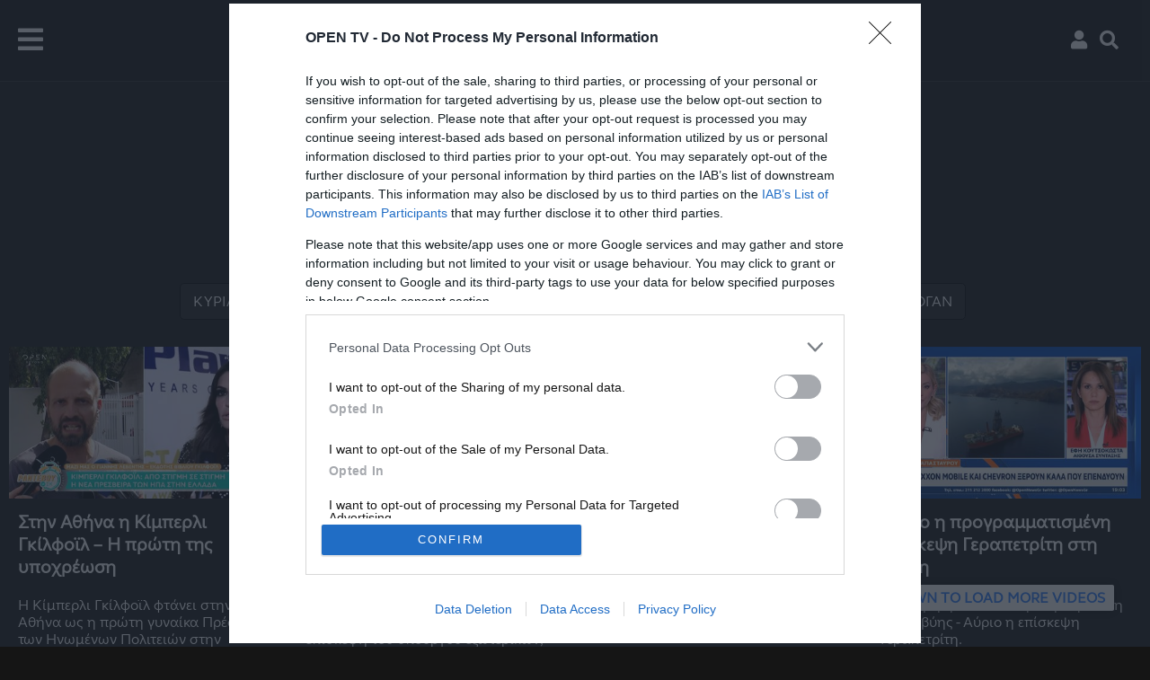

--- FILE ---
content_type: text/html; charset=utf-8
request_url: https://www.google.com/recaptcha/api2/aframe
body_size: 269
content:
<!DOCTYPE HTML><html><head><meta http-equiv="content-type" content="text/html; charset=UTF-8"></head><body><script nonce="22VnGfBmQBnYRzzT4CkDEQ">/** Anti-fraud and anti-abuse applications only. See google.com/recaptcha */ try{var clients={'sodar':'https://pagead2.googlesyndication.com/pagead/sodar?'};window.addEventListener("message",function(a){try{if(a.source===window.parent){var b=JSON.parse(a.data);var c=clients[b['id']];if(c){var d=document.createElement('img');d.src=c+b['params']+'&rc='+(localStorage.getItem("rc::a")?sessionStorage.getItem("rc::b"):"");window.document.body.appendChild(d);sessionStorage.setItem("rc::e",parseInt(sessionStorage.getItem("rc::e")||0)+1);localStorage.setItem("rc::h",'1768999048118');}}}catch(b){}});window.parent.postMessage("_grecaptcha_ready", "*");}catch(b){}</script></body></html>

--- FILE ---
content_type: application/javascript; charset=utf-8
request_url: https://fundingchoicesmessages.google.com/f/AGSKWxXiQeQ3jKGyuyD1sWU1K6jg8gZ7EtPZD7W2N3WALqKYAG3tBd72fYkjPdtUMuKr13flBwVaSloMnsyn2-A_0UruKjBGtG9muOvmqBVPcHhcjWmsbwbvTwEw7jpFt78fA9IhYuIN6ZzxwRQe3vFEWax-VjF3pNBb7mXFw-_mv7lmnMjZCf8rG7M81AZk/_/bbad8./ad728w./ads20./xbanner.php?_468x60-
body_size: -1289
content:
window['8247d7f7-ae38-4370-aed2-ff25525ebd2c'] = true;